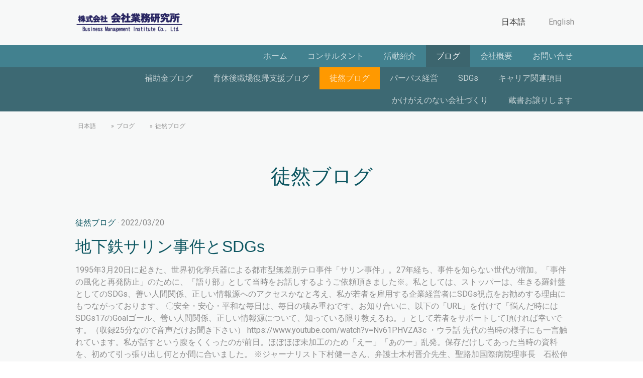

--- FILE ---
content_type: text/html; charset=UTF-8
request_url: https://www.k-gyomu.co.jp/%E6%97%A5%E6%9C%AC%E8%AA%9E/%E3%83%96%E3%83%AD%E3%82%B0/%E5%BE%92%E7%84%B6%E3%83%96%E3%83%AD%E3%82%B0/
body_size: 15413
content:
<!DOCTYPE html>
<html lang="ja-JP"><head>
    <meta charset="utf-8"/>
    <link rel="dns-prefetch preconnect" href="https://u.jimcdn.com/" crossorigin="anonymous"/>
<link rel="dns-prefetch preconnect" href="https://assets.jimstatic.com/" crossorigin="anonymous"/>
<link rel="dns-prefetch preconnect" href="https://image.jimcdn.com" crossorigin="anonymous"/>
<link rel="dns-prefetch preconnect" href="https://fonts.jimstatic.com" crossorigin="anonymous"/>
<meta name="viewport" content="width=device-width, initial-scale=1"/>
<meta http-equiv="X-UA-Compatible" content="IE=edge"/>
<meta name="description" content=""/>
<meta name="robots" content="index, follow, archive"/>
<meta property="st:section" content=""/>
<meta name="generator" content="Jimdo Creator"/>
<meta name="twitter:title" content="徒然ブログ"/>
<meta name="twitter:description" content="-"/>
<meta name="twitter:card" content="summary_large_image"/>
<meta property="og:url" content="https://www.k-gyomu.co.jp/日本語/ブログ/徒然ブログ/"/>
<meta property="og:title" content="徒然ブログ"/>
<meta property="og:description" content=""/>
<meta property="og:type" content="website"/>
<meta property="og:locale" content="ja_JP"/>
<meta property="og:site_name" content="株式会社 会社業務研究所"/>
<meta name="twitter:image" content="https://image.jimcdn.com/cdn-cgi/image//app/cms/storage/image/path/sd7a0feab63e9502a/backgroundarea/i31304cc3adec004a/version/1570880750/image.jpg"/>
<meta property="og:image" content="https://image.jimcdn.com/cdn-cgi/image//app/cms/storage/image/path/sd7a0feab63e9502a/backgroundarea/i31304cc3adec004a/version/1570880750/image.jpg"/>
<meta property="og:image:width" content="2000"/>
<meta property="og:image:height" content="1500"/>
<meta property="og:image:secure_url" content="https://image.jimcdn.com/cdn-cgi/image//app/cms/storage/image/path/sd7a0feab63e9502a/backgroundarea/i31304cc3adec004a/version/1570880750/image.jpg"/><title>徒然ブログ - 株式会社 会社業務研究所</title>
<link rel="shortcut icon" href="https://u.jimcdn.com/cms/o/sd7a0feab63e9502a/img/favicon.png?t=1571155893"/>
    <link rel="alternate" type="application/rss+xml" title="ブログ" href="https://www.k-gyomu.co.jp/rss/blog"/>    
<link rel="canonical" href="https://www.k-gyomu.co.jp/日本語/ブログ/徒然ブログ/"/>

        <script src="https://assets.jimstatic.com/ckies.js.7c38a5f4f8d944ade39b.js"></script>

        <script src="https://assets.jimstatic.com/cookieControl.js.b05bf5f4339fa83b8e79.js"></script>
    <script>window.CookieControlSet.setToOff();</script>

    <style>html,body{margin:0}.hidden{display:none}.n{padding:5px}#cc-website-title a {text-decoration: none}.cc-m-image-align-1{text-align:left}.cc-m-image-align-2{text-align:right}.cc-m-image-align-3{text-align:center}</style>

        <link href="https://u.jimcdn.com/cms/o/sd7a0feab63e9502a/layout/dm_8ff052a4d4c48806aa608bac5d5edac9/css/layout.css?t=1574301190" rel="stylesheet" type="text/css" id="jimdo_layout_css"/>
<script>     /* <![CDATA[ */     /*!  loadCss [c]2014 @scottjehl, Filament Group, Inc.  Licensed MIT */     window.loadCSS = window.loadCss = function(e,n,t){var r,l=window.document,a=l.createElement("link");if(n)r=n;else{var i=(l.body||l.getElementsByTagName("head")[0]).childNodes;r=i[i.length-1]}var o=l.styleSheets;a.rel="stylesheet",a.href=e,a.media="only x",r.parentNode.insertBefore(a,n?r:r.nextSibling);var d=function(e){for(var n=a.href,t=o.length;t--;)if(o[t].href===n)return e.call(a);setTimeout(function(){d(e)})};return a.onloadcssdefined=d,d(function(){a.media=t||"all"}),a};     window.onloadCSS = function(n,o){n.onload=function(){n.onload=null,o&&o.call(n)},"isApplicationInstalled"in navigator&&"onloadcssdefined"in n&&n.onloadcssdefined(o)}     /* ]]> */ </script>     <script>
// <![CDATA[
onloadCSS(loadCss('https://assets.jimstatic.com/web.css.94de3f8b8fc5f64b610bc35fcd864f2a.css') , function() {
    this.id = 'jimdo_web_css';
});
// ]]>
</script>
<link href="https://assets.jimstatic.com/web.css.94de3f8b8fc5f64b610bc35fcd864f2a.css" rel="preload" as="style"/>
<noscript>
<link href="https://assets.jimstatic.com/web.css.94de3f8b8fc5f64b610bc35fcd864f2a.css" rel="stylesheet"/>
</noscript>
    <script>
    //<![CDATA[
        var jimdoData = {"isTestserver":false,"isLcJimdoCom":false,"isJimdoHelpCenter":false,"isProtectedPage":false,"cstok":"","cacheJsKey":"eb4c932991e4eaf741d3c68fe0b16534c237a641","cacheCssKey":"eb4c932991e4eaf741d3c68fe0b16534c237a641","cdnUrl":"https:\/\/assets.jimstatic.com\/","minUrl":"https:\/\/assets.jimstatic.com\/app\/cdn\/min\/file\/","authUrl":"https:\/\/a.jimdo.com\/","webPath":"https:\/\/www.k-gyomu.co.jp\/","appUrl":"https:\/\/a.jimdo.com\/","cmsLanguage":"ja_JP","isFreePackage":false,"mobile":false,"isDevkitTemplateUsed":true,"isTemplateResponsive":true,"websiteId":"sd7a0feab63e9502a","pageId":1668542850,"packageId":2,"shop":{"deliveryTimeTexts":{"1":"\u304a\u5c4a\u3051\u65e5\u6570\uff1a1~3\u65e5","2":"\u304a\u5c4a\u3051\u65e5\u6570\uff1a3~5\u65e5","3":"\u304a\u5c4a\u3051\u65e5\u6570\uff1a5~8\u65e5"},"checkoutButtonText":"\u8cfc\u5165","isReady":false,"currencyFormat":{"pattern":"\u00a4#,##0","convertedPattern":"$#,##0","symbols":{"GROUPING_SEPARATOR":",","DECIMAL_SEPARATOR":".","CURRENCY_SYMBOL":"\uffe5"}},"currencyLocale":"ja_JP"},"tr":{"gmap":{"searchNotFound":"\u5165\u529b\u3055\u308c\u305f\u4f4f\u6240\u306f\u5b58\u5728\u3057\u306a\u3044\u304b\u3001\u898b\u3064\u3051\u308b\u3053\u3068\u304c\u3067\u304d\u307e\u305b\u3093\u3067\u3057\u305f\u3002","routeNotFound":"\u30eb\u30fc\u30c8\u304c\u8a08\u7b97\u3067\u304d\u307e\u305b\u3093\u3067\u3057\u305f\u3002\u76ee\u7684\u5730\u304c\u9060\u3059\u304e\u308b\u304b\u660e\u78ba\u3067\u306f\u306a\u3044\u53ef\u80fd\u6027\u304c\u3042\u308a\u307e\u3059\u3002"},"shop":{"checkoutSubmit":{"next":"\u6b21\u3078","wait":"\u304a\u5f85\u3061\u304f\u3060\u3055\u3044"},"paypalError":"\u30a8\u30e9\u30fc\u304c\u767a\u751f\u3057\u307e\u3057\u305f\u3002\u518d\u5ea6\u304a\u8a66\u3057\u304f\u3060\u3055\u3044\u3002","cartBar":"\u30b7\u30e7\u30c3\u30d4\u30f3\u30b0\u30ab\u30fc\u30c8\u3092\u78ba\u8a8d","maintenance":"\u7533\u3057\u8a33\u3054\u3056\u3044\u307e\u305b\u3093\u3001\u30e1\u30f3\u30c6\u30ca\u30f3\u30b9\u4e2d\u306e\u305f\u3081\u4e00\u6642\u7684\u306b\u30b7\u30e7\u30c3\u30d7\u304c\u5229\u7528\u3067\u304d\u307e\u305b\u3093\u3002\u3054\u8ff7\u60d1\u3092\u304a\u304b\u3051\u3057\u7533\u3057\u8a33\u3054\u3056\u3044\u307e\u305b\u3093\u304c\u3001\u304a\u6642\u9593\u3092\u3042\u3051\u3066\u518d\u5ea6\u304a\u8a66\u3057\u304f\u3060\u3055\u3044\u3002","addToCartOverlay":{"productInsertedText":"\u30ab\u30fc\u30c8\u306b\u5546\u54c1\u304c\u8ffd\u52a0\u3055\u308c\u307e\u3057\u305f","continueShoppingText":"\u8cb7\u3044\u7269\u3092\u7d9a\u3051\u308b","reloadPageText":"\u66f4\u65b0"},"notReadyText":"\u3053\u3061\u3089\u306e\u30b7\u30e7\u30c3\u30d7\u306f\u73fe\u5728\u6e96\u5099\u4e2d\u306e\u305f\u3081\u3054\u5229\u7528\u3044\u305f\u3060\u3051\u307e\u305b\u3093\u3002\u30b7\u30e7\u30c3\u30d7\u30aa\u30fc\u30ca\u30fc\u306f\u4ee5\u4e0b\u3092\u3054\u78ba\u8a8d\u304f\u3060\u3055\u3044\u3002https:\/\/help.jimdo.com\/hc\/ja\/articles\/115005521583","numLeftText":"\u73fe\u5728\u3053\u306e\u5546\u54c1\u306f {:num} \u307e\u3067\u8cfc\u5165\u3067\u304d\u307e\u3059\u3002","oneLeftText":"\u3053\u306e\u5546\u54c1\u306e\u5728\u5eab\u306f\u6b8b\u308a1\u70b9\u3067\u3059"},"common":{"timeout":"\u30a8\u30e9\u30fc\u304c\u767a\u751f\u3044\u305f\u3057\u307e\u3057\u305f\u3002\u5f8c\u307b\u3069\u518d\u5b9f\u884c\u3057\u3066\u304f\u3060\u3055\u3044\u3002"},"form":{"badRequest":"\u30a8\u30e9\u30fc\u304c\u767a\u751f\u3057\u307e\u3057\u305f\u3002\u5f8c\u307b\u3069\u6539\u3081\u3066\u304a\u8a66\u3057\u304f\u3060\u3055\u3044\u3002"}},"jQuery":"jimdoGen002","isJimdoMobileApp":false,"bgConfig":{"id":42521150,"type":"picture","options":{"fixed":true},"images":[{"id":6444996950,"url":"https:\/\/image.jimcdn.com\/cdn-cgi\/image\/\/app\/cms\/storage\/image\/path\/sd7a0feab63e9502a\/backgroundarea\/i31304cc3adec004a\/version\/1570880750\/image.jpg","altText":"","focalPointX":43.578125,"focalPointY":39.2578125}]},"bgFullscreen":null,"responsiveBreakpointLandscape":767,"responsiveBreakpointPortrait":480,"copyableHeadlineLinks":false,"tocGeneration":false,"googlemapsConsoleKey":false,"loggingForAnalytics":false,"loggingForPredefinedPages":false,"isFacebookPixelIdEnabled":false,"userAccountId":"36527205-4d4c-4453-bee7-d01a8425b45e","dmp":{"typesquareFontApiKey":"4L6CCYWjET8%3D","typesquareFontApiScriptUrl":"\/\/code.typesquare.com\/static\/4L6CCYWjET8%253D\/ts105.js","typesquareFontsAvailable":true}};
    // ]]>
</script>

     <script> (function(window) { 'use strict'; var regBuff = window.__regModuleBuffer = []; var regModuleBuffer = function() { var args = [].slice.call(arguments); regBuff.push(args); }; if (!window.regModule) { window.regModule = regModuleBuffer; } })(window); </script>
    <script src="https://assets.jimstatic.com/web.js.58bdb3da3da85b5697c0.js" async="true"></script>
    <script src="https://assets.jimstatic.com/at.js.62588d64be2115a866ce.js"></script>
    
</head>

<body class="body cc-page j-m-gallery-styles j-m-video-styles j-m-hr-styles j-m-header-styles j-m-text-styles j-m-emotionheader-styles j-m-htmlCode-styles j-m-rss-styles j-m-form-styles-disabled j-m-table-styles j-m-textWithImage-styles j-m-downloadDocument-styles j-m-imageSubtitle-styles j-m-flickr-styles j-m-googlemaps-styles j-m-blogSelection-styles-disabled j-m-comment-styles-disabled j-m-jimdo-styles j-m-profile-styles j-m-guestbook-styles j-m-promotion-styles j-m-twitter-styles j-m-hgrid-styles j-m-shoppingcart-styles j-m-catalog-styles j-m-product-styles-disabled j-m-facebook-styles j-m-sharebuttons-styles j-m-formnew-styles-disabled j-m-callToAction-styles j-m-turbo-styles j-m-spacing-styles j-m-googleplus-styles j-m-dummy-styles j-m-search-styles j-m-booking-styles j-m-socialprofiles-styles j-footer-styles cc-pagemode-default cc-content-parent" id="page-1668542850">

<div id="cc-inner" class="cc-content-parent">
  <input type="checkbox" id="jtpl-navigation__checkbox" class="jtpl-navigation__checkbox"/><!-- _main.sass --><div class="jtpl-main cc-content-parent">

    <!-- _background-area.sass -->
    <div class="jtpl-background-area" background-area="fullscreen"></div>
    <!-- END _background-area.sass -->

    <!-- _cart.sass -->
    <div class="jtpl-cart">
      
    </div>
    <!-- END _cart.sass -->

    <!-- _header.sass -->
    <header class="jtpl-header navigation-colors"><div class="jtpl-topbar-section navigation-vertical-alignment">
        <div class="jtpl-logo">
          <div id="cc-website-logo" class="cc-single-module-element"><div id="cc-m-9939956050" class="j-module n j-imageSubtitle"><div class="cc-m-image-container"><figure class="cc-imagewrapper cc-m-image-align-1">
<a href="https://www.k-gyomu.co.jp/" target="_self"><img srcset="https://image.jimcdn.com/cdn-cgi/image/width=230%2Cheight=10000%2Cfit=contain%2Cformat=png%2C/app/cms/storage/image/path/sd7a0feab63e9502a/image/i9c0b165186fe31b0/version/1570722510/image.png 230w, https://image.jimcdn.com/cdn-cgi/image//app/cms/storage/image/path/sd7a0feab63e9502a/image/i9c0b165186fe31b0/version/1570722510/image.png 269w" sizes="(min-width: 230px) 230px, 100vw" id="cc-m-imagesubtitle-image-9939956050" src="https://image.jimcdn.com/cdn-cgi/image/width=230%2Cheight=10000%2Cfit=contain%2Cformat=png%2C/app/cms/storage/image/path/sd7a0feab63e9502a/image/i9c0b165186fe31b0/version/1570722510/image.png" alt="株式会社 会社業務研究所" class="" data-src-width="269" data-src-height="57" data-src="https://image.jimcdn.com/cdn-cgi/image/width=230%2Cheight=10000%2Cfit=contain%2Cformat=png%2C/app/cms/storage/image/path/sd7a0feab63e9502a/image/i9c0b165186fe31b0/version/1570722510/image.png" data-image-id="6444997050"/></a>    

</figure>
</div>
<div class="cc-clear"></div>
<script id="cc-m-reg-9939956050">// <![CDATA[

    window.regModule("module_imageSubtitle", {"data":{"imageExists":true,"hyperlink":"","hyperlink_target":"","hyperlinkAsString":"","pinterest":"0","id":9939956050,"widthEqualsContent":"0","resizeWidth":"230","resizeHeight":49},"id":9939956050});
// ]]>
</script></div></div>
        </div>

        <!-- _navigation.sass -->
        <div class="jtpl-navigation">
          <nav><div data-container="navigation"><div class="j-nav-variant-nested"><ul class="cc-nav-level-0 j-nav-level-0"><li id="cc-nav-view-1668414350" class="jmd-nav__list-item-0 j-nav-has-children cc-nav-parent j-nav-parent jmd-nav__item--parent"><a href="/" data-link-title="日本語">日本語</a><span data-navi-toggle="cc-nav-view-1668414350" class="jmd-nav__toggle-button"></span></li><li id="cc-nav-view-1671328950" class="jmd-nav__list-item-0 j-nav-has-children"><a href="/english/" data-link-title="English">English</a><span data-navi-toggle="cc-nav-view-1671328950" class="jmd-nav__toggle-button"></span></li></ul></div></div>
          </nav>
</div>
        <!-- END _navigation.sass -->

        <!-- _mobile-navigation.sass -->
        <label for="jtpl-navigation__checkbox" class="jtpl-navigation__label navigation-colors__menu-icon">
          <span class="jtpl-navigation__borders navigation-colors__menu-icon"></span>
        </label>
        <div class="jtpl-mobile-navigation navigation-colors">
          <div data-container="navigation"><div class="j-nav-variant-nested"><ul class="cc-nav-level-0 j-nav-level-0"><li id="cc-nav-view-1668414350" class="jmd-nav__list-item-0 j-nav-has-children cc-nav-parent j-nav-parent jmd-nav__item--parent"><a href="/" data-link-title="日本語">日本語</a><span data-navi-toggle="cc-nav-view-1668414350" class="jmd-nav__toggle-button"></span><ul class="cc-nav-level-1 j-nav-level-1"><li id="cc-nav-view-1668535450" class="jmd-nav__list-item-1 j-nav-has-children"><a href="/" data-link-title="ホーム" rel="nofollow">ホーム</a><span data-navi-toggle="cc-nav-view-1668535450" class="jmd-nav__toggle-button"></span><ul class="cc-nav-level-2 j-nav-level-2"><li id="cc-nav-view-1693478450" class="jmd-nav__list-item-2"><a href="/日本語/ホーム/かけがえのない会社づくり/" data-link-title="かけがえのない会社づくり">かけがえのない会社づくり</a></li><li id="cc-nav-view-1668664450" class="jmd-nav__list-item-2"><a href="/日本語/ホーム/新事業計画実現支援-補助金-融資/" data-link-title="新事業計画実現支援（補助金）・融資）">新事業計画実現支援（補助金）・融資）</a></li><li id="cc-nav-view-1668666350" class="jmd-nav__list-item-2"><a href="/日本語/ホーム/ひと作り支援/" data-link-title="ひと作り支援">ひと作り支援</a></li></ul></li><li id="cc-nav-view-1668462750" class="jmd-nav__list-item-1"><a href="/日本語/コンサルタント/" data-link-title="コンサルタント">コンサルタント</a></li><li id="cc-nav-view-1668462850" class="jmd-nav__list-item-1"><a href="/日本語/活動紹介/" data-link-title="活動紹介">活動紹介</a></li><li id="cc-nav-view-1668465950" class="jmd-nav__list-item-1 j-nav-has-children cc-nav-parent j-nav-parent jmd-nav__item--parent"><a href="/日本語/ブログ/" data-link-title="ブログ">ブログ</a><span data-navi-toggle="cc-nav-view-1668465950" class="jmd-nav__toggle-button"></span><ul class="cc-nav-level-2 j-nav-level-2"><li id="cc-nav-view-1668542650" class="jmd-nav__list-item-2"><a href="/日本語/ブログ/補助金ブログ/" data-link-title="補助金ブログ">補助金ブログ</a></li><li id="cc-nav-view-1668542750" class="jmd-nav__list-item-2"><a href="/日本語/ブログ/育休後職場復帰支援ブログ/" data-link-title="育休後職場復帰支援ブログ">育休後職場復帰支援ブログ</a></li><li id="cc-nav-view-1668542850" class="jmd-nav__list-item-2 cc-nav-current j-nav-current jmd-nav__item--current"><a href="/日本語/ブログ/徒然ブログ/" data-link-title="徒然ブログ" class="cc-nav-current j-nav-current jmd-nav__link--current">徒然ブログ</a></li><li id="cc-nav-view-1687556150" class="jmd-nav__list-item-2"><a href="/日本語/ブログ/パーパス経営/" data-link-title="パーパス経営">パーパス経営</a></li><li id="cc-nav-view-1693463650" class="jmd-nav__list-item-2"><a href="/日本語/ブログ/sdgs/" data-link-title="SDGs">SDGs</a></li><li id="cc-nav-view-1693464350" class="jmd-nav__list-item-2"><a href="/日本語/ブログ/キャリア関連項目/" data-link-title="キャリア関連項目">キャリア関連項目</a></li><li id="cc-nav-view-1693501350" class="jmd-nav__list-item-2"><a href="/日本語/ブログ/かけがえのない会社づくり/" data-link-title="かけがえのない会社づくり">かけがえのない会社づくり</a></li><li id="cc-nav-view-1694503850" class="jmd-nav__list-item-2"><a href="/日本語/ブログ/蔵書お譲りします/" data-link-title="蔵書お譲りします">蔵書お譲りします</a></li></ul></li><li id="cc-nav-view-1668462950" class="jmd-nav__list-item-1"><a href="/日本語/会社概要/" data-link-title="会社概要">会社概要</a></li><li id="cc-nav-view-1668463050" class="jmd-nav__list-item-1"><a href="/日本語/お問い合せ/" data-link-title="お問い合せ">お問い合せ</a></li></ul></li><li id="cc-nav-view-1671328950" class="jmd-nav__list-item-0 j-nav-has-children"><a href="/english/" data-link-title="English">English</a><span data-navi-toggle="cc-nav-view-1671328950" class="jmd-nav__toggle-button"></span><ul class="cc-nav-level-1 j-nav-level-1"><li id="cc-nav-view-1671329350" class="jmd-nav__list-item-1 j-nav-has-children"><a href="/english" data-link-title="Home" rel="nofollow">Home</a><span data-navi-toggle="cc-nav-view-1671329350" class="jmd-nav__toggle-button"></span><ul class="cc-nav-level-2 j-nav-level-2"><li id="cc-nav-view-1671329050" class="jmd-nav__list-item-2"><a href="/english/home/financing-support-subsidies-and-financing/" data-link-title="Financing support (Subsidies and Financing)">Financing support (Subsidies and Financing)</a></li><li id="cc-nav-view-1671329150" class="jmd-nav__list-item-2"><a href="/english/home/support-for-return-to-work-after-childcare-leave/" data-link-title="Support for return to work after childcare leave">Support for return to work after childcare leave</a></li></ul></li><li id="cc-nav-view-1671329250" class="jmd-nav__list-item-1"><a href="/english/staff/" data-link-title="Staff">Staff</a></li><li id="cc-nav-view-1671329450" class="jmd-nav__list-item-1"><a href="/english/works/" data-link-title="Works">Works</a></li><li id="cc-nav-view-1671329550" class="jmd-nav__list-item-1"><a href="/english/company/" data-link-title="Company">Company</a></li></ul></li></ul></div></div>
        </div>
        <!-- END _mobile-navigation.sass -->

      </div>

    </header><!-- END _header.sass --><!-- _subnavigation.sass --><nav class="jtpl-subnavigation subnavigation-colors"><div class="jtpl-subnavigation__inner-nav2 navigation-alignment">
        <div data-container="navigation"><div class="j-nav-variant-nested"><ul class="cc-nav-level-1 j-nav-level-1"><li id="cc-nav-view-1668535450" class="jmd-nav__list-item-1 j-nav-has-children"><a href="/" data-link-title="ホーム" rel="nofollow">ホーム</a><span data-navi-toggle="cc-nav-view-1668535450" class="jmd-nav__toggle-button"></span></li><li id="cc-nav-view-1668462750" class="jmd-nav__list-item-1"><a href="/日本語/コンサルタント/" data-link-title="コンサルタント">コンサルタント</a></li><li id="cc-nav-view-1668462850" class="jmd-nav__list-item-1"><a href="/日本語/活動紹介/" data-link-title="活動紹介">活動紹介</a></li><li id="cc-nav-view-1668465950" class="jmd-nav__list-item-1 j-nav-has-children cc-nav-parent j-nav-parent jmd-nav__item--parent"><a href="/日本語/ブログ/" data-link-title="ブログ">ブログ</a><span data-navi-toggle="cc-nav-view-1668465950" class="jmd-nav__toggle-button"></span></li><li id="cc-nav-view-1668462950" class="jmd-nav__list-item-1"><a href="/日本語/会社概要/" data-link-title="会社概要">会社概要</a></li><li id="cc-nav-view-1668463050" class="jmd-nav__list-item-1"><a href="/日本語/お問い合せ/" data-link-title="お問い合せ">お問い合せ</a></li></ul></div></div>
      </div>
      <div class="jtpl-subnavigation__inner-nav3 navigation-alignment">
        <div data-container="navigation"><div class="j-nav-variant-nested"><ul class="cc-nav-level-2 j-nav-level-2"><li id="cc-nav-view-1668542650" class="jmd-nav__list-item-2"><a href="/日本語/ブログ/補助金ブログ/" data-link-title="補助金ブログ">補助金ブログ</a></li><li id="cc-nav-view-1668542750" class="jmd-nav__list-item-2"><a href="/日本語/ブログ/育休後職場復帰支援ブログ/" data-link-title="育休後職場復帰支援ブログ">育休後職場復帰支援ブログ</a></li><li id="cc-nav-view-1668542850" class="jmd-nav__list-item-2 cc-nav-current j-nav-current jmd-nav__item--current"><a href="/日本語/ブログ/徒然ブログ/" data-link-title="徒然ブログ" class="cc-nav-current j-nav-current jmd-nav__link--current">徒然ブログ</a></li><li id="cc-nav-view-1687556150" class="jmd-nav__list-item-2"><a href="/日本語/ブログ/パーパス経営/" data-link-title="パーパス経営">パーパス経営</a></li><li id="cc-nav-view-1693463650" class="jmd-nav__list-item-2"><a href="/日本語/ブログ/sdgs/" data-link-title="SDGs">SDGs</a></li><li id="cc-nav-view-1693464350" class="jmd-nav__list-item-2"><a href="/日本語/ブログ/キャリア関連項目/" data-link-title="キャリア関連項目">キャリア関連項目</a></li><li id="cc-nav-view-1693501350" class="jmd-nav__list-item-2"><a href="/日本語/ブログ/かけがえのない会社づくり/" data-link-title="かけがえのない会社づくり">かけがえのない会社づくり</a></li><li id="cc-nav-view-1694503850" class="jmd-nav__list-item-2"><a href="/日本語/ブログ/蔵書お譲りします/" data-link-title="蔵書お譲りします">蔵書お譲りします</a></li></ul></div></div>
      </div>
    </nav><!-- END _subnavigation.sass --><!-- _title.sass --><div class="jtpl-title" data-features="boxed" background-area="stripe" background-area-default="">
      <div id="cc-website-title" class="cc-single-module-element"><div id="cc-m-9939340950" class="j-module n j-header"><a href="https://www.k-gyomu.co.jp/"><span class="cc-within-single-module-element j-website-title-content" id="cc-m-header-9939340950">株式会社　会社業務研究所は、創業1948年、中小企業の永続経営をご支援する、経産省認定の経営革新等支援機関です。<br/>「かけがえのない会社づくり」をSDGｓを軸に、<br/>新事業計画・補助金等申請支援と、働くひとの成長支援により、安心、安全、平和な世界を広げ未来に残します。</span></a></div></div>
    </div>
    <!-- END _title.sass -->

    <!-- _section.sass -->
    <div class="jtpl-section cc-content-parent">

      <div class="jtpl-content content-options cc-content-parent">
        <div class="jtpl-content__inner content-padding cc-content-parent">
          <div class="jtpl-breadcrumb breadcrumb-options">
            <div data-container="navigation"><div class="j-nav-variant-breadcrumb"><ol itemscope="true" itemtype="http://schema.org/BreadcrumbList"><li itemscope="true" itemprop="itemListElement" itemtype="http://schema.org/ListItem"><a href="/" data-link-title="日本語" itemprop="item"><span itemprop="name">日本語</span></a><meta itemprop="position" content="1"/></li><li itemscope="true" itemprop="itemListElement" itemtype="http://schema.org/ListItem"><a href="/日本語/ブログ/" data-link-title="ブログ" itemprop="item"><span itemprop="name">ブログ</span></a><meta itemprop="position" content="2"/></li><li itemscope="true" itemprop="itemListElement" itemtype="http://schema.org/ListItem" class="cc-nav-current j-nav-current"><a href="/日本語/ブログ/徒然ブログ/" data-link-title="徒然ブログ" itemprop="item" class="cc-nav-current j-nav-current"><span itemprop="name">徒然ブログ</span></a><meta itemprop="position" content="3"/></li></ol></div></div>
          </div>
          <div id="content_area" data-container="content"><div class="j-blog n clearover j-blogarticle"><div id="cc-matrix-"><div id="cc-m-1" class="j-module n j-text "><h1>徒然ブログ</h1></div><div id="cc-m-1" class="j-module n j-spacing ">
    <div class="cc-m-spacer" style="height: 40px;">
    
</div>

</div></div><div id="cc-matrix-"><div id="cc-m-1" class="j-module n j-text "><a class="j-blog-page--tag" href="https://www.k-gyomu.co.jp/日本語/ブログ/徒然ブログ/">徒然ブログ</a> · 2022/03/20</div><div id="cc-m-1" class="j-module n j-text "><div class="j-blog"><div class="j-blog-meta" style="padding-left: 0; padding-right: 0"><a href="https://www.k-gyomu.co.jp/2022/03/20/%E5%9C%B0%E4%B8%8B%E9%89%84%E3%82%B5%E3%83%AA%E3%83%B3%E4%BA%8B%E4%BB%B6%E3%81%A8sdgs/" title="地下鉄サリン事件とSDGs"><h2 class="j-blog-headline j-blog-post--headline">地下鉄サリン事件とSDGs</h2></a></div></div></div><div id="cc-m-1" class="j-module n j-text ">1995年3月20日に起きた、世界初化学兵器による都市型無差別テロ事件「サリン事件」。27年経ち、事件を知らない世代が増加。「事件の風化と再発防止」のために、「語り部」として当時をお話しするようご依頼頂きました※。私としては、ストッパーは、生きる羅針盤としてのSDGs、善い人間関係、正しい情報源へのアクセスかなと考え、私が若者を雇用する企業経営者にSDGs視点をお勧めする理由にもつながっております。 〇安全・安心・平和な毎日は、毎日の積み重ねです。お知り合いに、以下の「URL」を付けて「悩んだ時にはSDGs17のGoalゴール、善い人間関係、正しい情報源について、知っている限り教えるね。」として若者をサポートして頂ければ幸いです。（収録25分なので音声だけお聞き下さい） https://www.youtube.com/watch?v=Nv61PHVZA3c ・ウラ話 先代の当時の様子にも一言触れています。私が話すという腹をくくったのが前日。ほぼほぼ未加工のため「えー」「あのー」乱発。保存だけしてあった当時の資料を、初めて引っ張り出し何とか間に合いました。 ※ジャーナリスト下村健一さん、弁護士木村晋介先生、聖路加国際病院理事長　石松伸一先生、看護師　山城洋子さん（順不同）を初めとするNPO法人リカバリー・サポート・センター</div><div id="cc-m-1" class="j-module n j-text "><p style="text-align: left;"><a href="https://www.k-gyomu.co.jp/2022/03/20/%E5%9C%B0%E4%B8%8B%E9%89%84%E3%82%B5%E3%83%AA%E3%83%B3%E4%BA%8B%E4%BB%B6%E3%81%A8sdgs/" title="地下鉄サリン事件とSDGs">続きを読む</a></p></div><div id="cc-m-1" class="j-module n j-spacing ">
    <div class="cc-m-spacer" style="height: 40px;">
    
</div>

</div></div><div id="cc-matrix-"><div id="cc-m-1" class="j-module n j-text "><a class="j-blog-page--tag" href="https://www.k-gyomu.co.jp/日本語/ブログ/徒然ブログ/">徒然ブログ</a> · 2021/12/18</div><div id="cc-m-1" class="j-module n j-text "><div class="j-blog"><div class="j-blog-meta" style="padding-left: 0; padding-right: 0"><a href="https://www.k-gyomu.co.jp/2021/12/18/%E3%82%B3%E3%83%AD%E3%83%8A%E7%A6%8D%E3%81%AE%E5%93%81%E6%A0%BC%E7%B5%8C%E5%96%B6%E8%80%85%E3%81%A8-%E3%82%A6%E3%82%A4%E3%82%BA%E3%82%B3%E3%83%AD%E3%83%8A%E6%99%82%E4%BB%A3%E3%81%AEsdgs/" title="コロナ禍の品格経営者と、ウイズコロナ時代のSDGs"><h2 class="j-blog-headline j-blog-post--headline">コロナ禍の品格経営者と、ウイズコロナ時代のSDGs</h2></a></div></div></div><div id="cc-m-1" class="j-module n j-spacing ">
    <div class="cc-m-spacer" style="height: 10px;">
    
</div>

</div><div id="cc-m-1" class="j-module n j-imageSubtitle "><figure class="cc-imagewrapper cc-m-image-align-1 cc-m-width-maxed">
<a href="https://www.k-gyomu.co.jp/2021/12/18/コロナ禍の品格経営者と-ウイズコロナ時代のsdgs/"><img srcset="https://image.jimcdn.com/cdn-cgi/image/width=320%2Cheight=10000%2Cfit=contain%2Cformat=png%2C/app/cms/storage/image/path/sd7a0feab63e9502a/image/ie0ff8db2e4a976a8/version/1639839900/image.png 320w, https://image.jimcdn.com/cdn-cgi/image/width=640%2Cheight=10000%2Cfit=contain%2Cformat=png%2C/app/cms/storage/image/path/sd7a0feab63e9502a/image/ie0ff8db2e4a976a8/version/1639839900/image.png 640w, https://image.jimcdn.com/cdn-cgi/image//app/cms/storage/image/path/sd7a0feab63e9502a/image/ie0ff8db2e4a976a8/version/1639839900/image.png 693w" sizes="(min-width: 693px) 693px, 100vw" id="cc-m-imagesubtitle-image-1" src="https://image.jimcdn.com/cdn-cgi/image//app/cms/storage/image/path/sd7a0feab63e9502a/image/ie0ff8db2e4a976a8/version/1639839900/image.png" alt="" class="" data-src-width="693" data-src-height="463" data-src="https://image.jimcdn.com/cdn-cgi/image//app/cms/storage/image/path/sd7a0feab63e9502a/image/ie0ff8db2e4a976a8/version/1639839900/image.png" data-image-id="6584605250"/></a>    

</figure>

<div class="cc-clear"></div>
<script id="cc-m-reg-1">// <![CDATA[

    window.regModule("module_imageSubtitle", {"data":{"imageExists":true,"hyperlink":"https:\/\/www.k-gyomu.co.jp\/2021\/12\/18\/%E3%82%B3%E3%83%AD%E3%83%8A%E7%A6%8D%E3%81%AE%E5%93%81%E6%A0%BC%E7%B5%8C%E5%96%B6%E8%80%85%E3%81%A8-%E3%82%A6%E3%82%A4%E3%82%BA%E3%82%B3%E3%83%AD%E3%83%8A%E6%99%82%E4%BB%A3%E3%81%AEsdgs\/","hyperlink_target":"","hyperlinkAsString":"https:\/\/www.k-gyomu.co.jp\/2021\/12\/18\/%E3%82%B3%E3%83%AD%E3%83%8A%E7%A6%8D%E3%81%AE%E5%93%81%E6%A0%BC%E7%B5%8C%E5%96%B6%E8%80%85%E3%81%A8-%E3%82%A6%E3%82%A4%E3%82%BA%E3%82%B3%E3%83%AD%E3%83%8A%E6%99%82%E4%BB%A3%E3%81%AEsdgs\/","pinterest":"0","id":1,"widthEqualsContent":"1","resizeWidth":693,"resizeHeight":463},"id":1});
// ]]>
</script></div><div id="cc-m-1" class="j-module n j-spacing ">
    <div class="cc-m-spacer" style="height: 10px;">
    
</div>

</div><div id="cc-m-1" class="j-module n j-text "></div><div id="cc-m-1" class="j-module n j-text "><p style="text-align: left;"><a href="https://www.k-gyomu.co.jp/2021/12/18/%E3%82%B3%E3%83%AD%E3%83%8A%E7%A6%8D%E3%81%AE%E5%93%81%E6%A0%BC%E7%B5%8C%E5%96%B6%E8%80%85%E3%81%A8-%E3%82%A6%E3%82%A4%E3%82%BA%E3%82%B3%E3%83%AD%E3%83%8A%E6%99%82%E4%BB%A3%E3%81%AEsdgs/" title="コロナ禍の品格経営者と、ウイズコロナ時代のSDGs">続きを読む</a></p></div><div id="cc-m-1" class="j-module n j-spacing ">
    <div class="cc-m-spacer" style="height: 40px;">
    
</div>

</div></div><div id="cc-matrix-"><div id="cc-m-1" class="j-module n j-text "><a class="j-blog-page--tag" href="https://www.k-gyomu.co.jp/日本語/ブログ/徒然ブログ/">徒然ブログ</a> · 2021/10/23</div><div id="cc-m-1" class="j-module n j-text "><div class="j-blog"><div class="j-blog-meta" style="padding-left: 0; padding-right: 0"><a href="https://www.k-gyomu.co.jp/2021/10/23/%E3%81%A1%E3%82%87%E3%81%A3%E3%81%A8%E6%96%B0%E9%AE%AE%E3%81%AA%E3%82%B3%E3%83%AD%E3%83%8A%E5%BE%8C%E3%81%AE%E7%B5%8C%E6%B8%88%E7%94%A3%E6%A5%AD%E6%94%BF%E7%AD%96/" title="ちょっと新鮮なコロナ後の経済産業政策"><h2 class="j-blog-headline j-blog-post--headline">ちょっと新鮮なコロナ後の経済産業政策</h2></a></div></div></div><div id="cc-m-1" class="j-module n j-text ">コロナ禍を乗り切るため企業が必死です。では、政府は今後どのような方向性＝「新機軸」を検討しているのでしょう。経産省が提出した新鮮な視点を一部ご紹介します。

・目的　　　：多様化する中長期の社会・経済課題の解決－ミッション志向（！）
・理論的根拠：政府も不確実性への対応（政府による市場の創造） 「政府の不作為」を懸
念（！）（政府もリスクを負う「起業家国家」）
・技術開発　：野心的・劇的イノベーションの創出―ムーンショット（！。難しいが実現すれば大きな効果をもたらすような、壮大な計画や試みを指す。「英辞郎on the Web」））
・政策の評価軸：失敗を恐れずスピーディーに挑戦、失敗から学習―フエイル・ファスト（！））
・財政出動　　：大規模・長期・計画的

今までクライアントの経営革新計画、経営力向上計画で初のビジネスモデル申請で、前例がないことを理由に、門前払いになりそうだったり、省庁がまたがるのでそれぞれで承認を得ないといけないなど、本当に苦労したので、このチャレンジ精神が、</div><div id="cc-m-1" class="j-module n j-text "><p style="text-align: left;"><a href="https://www.k-gyomu.co.jp/2021/10/23/%E3%81%A1%E3%82%87%E3%81%A3%E3%81%A8%E6%96%B0%E9%AE%AE%E3%81%AA%E3%82%B3%E3%83%AD%E3%83%8A%E5%BE%8C%E3%81%AE%E7%B5%8C%E6%B8%88%E7%94%A3%E6%A5%AD%E6%94%BF%E7%AD%96/" title="ちょっと新鮮なコロナ後の経済産業政策">続きを読む</a></p></div><div id="cc-m-1" class="j-module n j-spacing ">
    <div class="cc-m-spacer" style="height: 40px;">
    
</div>

</div></div><div id="cc-matrix-"><div id="cc-m-1" class="j-module n j-text "><a class="j-blog-page--tag" href="https://www.k-gyomu.co.jp/日本語/ブログ/徒然ブログ/">徒然ブログ</a> · 2019/12/09</div><div id="cc-m-1" class="j-module n j-text "><div class="j-blog"><div class="j-blog-meta" style="padding-left: 0; padding-right: 0"><a href="https://www.k-gyomu.co.jp/2019/12/09/sdg%EF%BD%93%E3%81%AE%E6%9C%AC%E8%B3%AA-%EF%BC%91/" title="SDGｓの本質"><h2 class="j-blog-headline j-blog-post--headline">SDGｓの本質</h2></a></div></div></div><div id="cc-m-1" class="j-module n j-spacing ">
    <div class="cc-m-spacer" style="height: 10px;">
    
</div>

</div><div id="cc-m-1" class="j-module n j-imageSubtitle "><figure class="cc-imagewrapper cc-m-image-align-1 cc-m-width-maxed">
<a href="https://www.k-gyomu.co.jp/2019/12/09/sdgｓの本質-１/"><img srcset="https://image.jimcdn.com/cdn-cgi/image/width=299%2Cheight=1024%2Cfit=contain%2Cformat=jpg%2C/app/cms/storage/image/path/sd7a0feab63e9502a/image/i6c79a518e768234d/version/1575868480/image.jpg 299w, https://image.jimcdn.com/cdn-cgi/image/width=320%2Cheight=1024%2Cfit=contain%2Cformat=jpg%2C/app/cms/storage/image/path/sd7a0feab63e9502a/image/i6c79a518e768234d/version/1575868480/image.jpg 320w, https://image.jimcdn.com/cdn-cgi/image/width=598%2Cheight=1024%2Cfit=contain%2Cformat=jpg%2C/app/cms/storage/image/path/sd7a0feab63e9502a/image/i6c79a518e768234d/version/1575868480/image.jpg 598w" sizes="(min-width: 299px) 299px, 100vw" id="cc-m-imagesubtitle-image-1" src="https://image.jimcdn.com/cdn-cgi/image/width=299%2Cheight=1024%2Cfit=contain%2Cformat=jpg%2C/app/cms/storage/image/path/sd7a0feab63e9502a/image/i6c79a518e768234d/version/1575868480/image.jpg" alt="" class="" data-src-width="960" data-src-height="720" data-src="https://image.jimcdn.com/cdn-cgi/image/width=299%2Cheight=1024%2Cfit=contain%2Cformat=jpg%2C/app/cms/storage/image/path/sd7a0feab63e9502a/image/i6c79a518e768234d/version/1575868480/image.jpg" data-image-id="6465409950"/></a>    

</figure>

<div class="cc-clear"></div>
<script id="cc-m-reg-1">// <![CDATA[

    window.regModule("module_imageSubtitle", {"data":{"imageExists":true,"hyperlink":"https:\/\/www.k-gyomu.co.jp\/2019\/12\/09\/sdg%EF%BD%93%E3%81%AE%E6%9C%AC%E8%B3%AA-%EF%BC%91\/","hyperlink_target":"","hyperlinkAsString":"https:\/\/www.k-gyomu.co.jp\/2019\/12\/09\/sdg%EF%BD%93%E3%81%AE%E6%9C%AC%E8%B3%AA-%EF%BC%91\/","pinterest":"0","id":1,"widthEqualsContent":"1","resizeWidth":"299","resizeHeight":225},"id":1});
// ]]>
</script></div><div id="cc-m-1" class="j-module n j-spacing ">
    <div class="cc-m-spacer" style="height: 10px;">
    
</div>

</div><div id="cc-m-1" class="j-module n j-text ">資金調達をご支援している軽貨物運送業のＺ社は、上場を目指して急成長していますが、１か月の充実した研修のもと、自分の都合の良い時間に、都合の良い場所で働ける個人と特定業務について代理店契約を結ぶことで、シングルマザーや育児中の女性や障碍者、定年退所者でも、成果に応じて報酬が得られる体制を整えました。これによりSDGｓ「５．ジェンダー平等を実現しよう」に貢献しさらに、➡「１０．人や国の不平等をなくそう」➡「１．貧困をなくそう」➡「８．働き甲斐も経済成長も」とドミノ倒しのごとく連鎖的にSDGｓ達成に貢献することになります。 １１月３０日開催された、ＢＰＷ　INTERNATIONAL*東アジア地域会議で田勢和夫氏の基調講演でSDGｓの本質を伺いました。SDGｓのカラフルな1７の目標であるアイコンを、ポチッ、ポチッ、とドットとして各企業の事業活動を紐づける・・・それがSDGｓのGoalなのか、かねがね疑問でしたが、その回答を得た気がします。 SDGｓは、いわば、近江商人の三方良しの(1) 売り手よし、(2) 買い手よし、(3) 世間よしに、現代グローバル化の中で、さらに次の３視点を加えたもの。サプライチェーン上の関係者である（４）モノやサービスの作り手よし。そして、自然環境保護のために（５）地球よし、そして子供たち・次世代の未来軸も加えた（６）未来よしの六方よし、と考えるとわかりやすい。 そして、SDGｓの実現には、「男女を問わず一人ひとりが自分らしくいられる組織」であることが前提となります。働き方改革において労働時間削減を目標とすることが多いですが、その必要性の背景が具体的に見えていない限り、組織のマネジメントは難しく、ヒトは他社へ流れて行ってしまうでしょう。男性が家庭で女性と共通の責任を果たすプライベートな仕事＝「私事（しごと）」や育児から幸福な時間を過ごしたいという要望を汲み取った施策をとる企業はまだ少ないようです。労働時間短縮に主眼をおいて、自分らしさをすっ飛ばしてしまうと、単なるヒトのマシン化の推進にすぎなくなります。 自分らしさは「Well-being（幸福）」－善く生きることの追求。弊所の支援理念に通じるところです。それには、複数選択肢から自分で選べる自由「Freedom」があることが前提だと。そのような組織は労働生産性も高まる可能性があるでしょう。 *INTERNATIONAL FEDERATION OF BUSINESS AND PROFESSIONAL WOMAN https://www.bpw-international.org/</div><div id="cc-m-1" class="j-module n j-text "><p style="text-align: left;"><a href="https://www.k-gyomu.co.jp/2019/12/09/sdg%EF%BD%93%E3%81%AE%E6%9C%AC%E8%B3%AA-%EF%BC%91/" title="SDGｓの本質">続きを読む</a></p></div><div id="cc-m-1" class="j-module n j-spacing ">
    <div class="cc-m-spacer" style="height: 40px;">
    
</div>

</div></div><div id="cc-matrix-"><div id="cc-m-1" class="j-module n j-text "><a class="j-blog-page--tag" href="https://www.k-gyomu.co.jp/日本語/ブログ/徒然ブログ/">徒然ブログ</a> · 2019/11/28</div><div id="cc-m-1" class="j-module n j-text "><div class="j-blog"><div class="j-blog-meta" style="padding-left: 0; padding-right: 0"><a href="https://www.k-gyomu.co.jp/2019/11/28/%EF%BC%92%EF%BC%90%EF%BC%91%EF%BC%99%E5%B9%B4%E3%82%92%E6%8C%AF%E3%82%8A%E8%BF%94%E3%81%A3%E3%81%A6/" title="２０１９年を振り返って"><h2 class="j-blog-headline j-blog-post--headline">２０１９年を振り返って</h2></a></div></div></div><div id="cc-m-1" class="j-module n j-spacing ">
    <div class="cc-m-spacer" style="height: 10px;">
    
</div>

</div><div id="cc-m-1" class="j-module n j-imageSubtitle "><figure class="cc-imagewrapper cc-m-image-align-1 cc-m-width-maxed">
<a href="https://www.k-gyomu.co.jp/2019/11/28/２０１９年を振り返って/"><img srcset="https://image.jimcdn.com/cdn-cgi/image/width=320%2Cheight=1024%2Cfit=contain%2Cformat=jpg%2C/app/cms/storage/image/path/sd7a0feab63e9502a/image/i4bff412e1d8a94ba/version/1575051532/image.jpg 320w, https://image.jimcdn.com/cdn-cgi/image/width=465%2Cheight=1024%2Cfit=contain%2Cformat=jpg%2C/app/cms/storage/image/path/sd7a0feab63e9502a/image/i4bff412e1d8a94ba/version/1575051532/image.jpg 465w, https://image.jimcdn.com/cdn-cgi/image//app/cms/storage/image/path/sd7a0feab63e9502a/image/i4bff412e1d8a94ba/version/1575051532/image.jpg 466w" sizes="(min-width: 465px) 465px, 100vw" id="cc-m-imagesubtitle-image-1" src="https://image.jimcdn.com/cdn-cgi/image/width=465%2Cheight=1024%2Cfit=contain%2Cformat=jpg%2C/app/cms/storage/image/path/sd7a0feab63e9502a/image/i4bff412e1d8a94ba/version/1575051532/image.jpg" alt="" class="" data-src-width="466" data-src-height="324" data-src="https://image.jimcdn.com/cdn-cgi/image/width=465%2Cheight=1024%2Cfit=contain%2Cformat=jpg%2C/app/cms/storage/image/path/sd7a0feab63e9502a/image/i4bff412e1d8a94ba/version/1575051532/image.jpg" data-image-id="6461634350"/></a>    

</figure>

<div class="cc-clear"></div>
<script id="cc-m-reg-1">// <![CDATA[

    window.regModule("module_imageSubtitle", {"data":{"imageExists":true,"hyperlink":"https:\/\/www.k-gyomu.co.jp\/2019\/11\/28\/%EF%BC%92%EF%BC%90%EF%BC%91%EF%BC%99%E5%B9%B4%E3%82%92%E6%8C%AF%E3%82%8A%E8%BF%94%E3%81%A3%E3%81%A6\/","hyperlink_target":"","hyperlinkAsString":"https:\/\/www.k-gyomu.co.jp\/2019\/11\/28\/%EF%BC%92%EF%BC%90%EF%BC%91%EF%BC%99%E5%B9%B4%E3%82%92%E6%8C%AF%E3%82%8A%E8%BF%94%E3%81%A3%E3%81%A6\/","pinterest":"0","id":1,"widthEqualsContent":"1","resizeWidth":"465","resizeHeight":324},"id":1});
// ]]>
</script></div><div id="cc-m-1" class="j-module n j-spacing ">
    <div class="cc-m-spacer" style="height: 10px;">
    
</div>

</div><div id="cc-m-1" class="j-module n j-text ">毎年１０月になると、特定非営利活動法人MCEI（Marketing Communications Executives...</div><div id="cc-m-1" class="j-module n j-text "><p style="text-align: left;"><a href="https://www.k-gyomu.co.jp/2019/11/28/%EF%BC%92%EF%BC%90%EF%BC%91%EF%BC%99%E5%B9%B4%E3%82%92%E6%8C%AF%E3%82%8A%E8%BF%94%E3%81%A3%E3%81%A6/" title="２０１９年を振り返って">続きを読む</a></p></div><div id="cc-m-1" class="j-module n j-spacing ">
    <div class="cc-m-spacer" style="height: 40px;">
    
</div>

</div></div><div id="cc-matrix-"><div id="cc-m-1" class="j-module n j-text "><a class="j-blog-page--tag" href="https://www.k-gyomu.co.jp/日本語/ブログ/徒然ブログ/">徒然ブログ</a> · 2019/11/21</div><div id="cc-m-1" class="j-module n j-text "><div class="j-blog"><div class="j-blog-meta" style="padding-left: 0; padding-right: 0"><a href="https://www.k-gyomu.co.jp/2019/11/21/%E8%8B%A6%E5%A2%83%E3%82%92%E4%B9%97%E3%82%8A%E8%B6%8A%E3%81%88-%EF%BC%96%E6%AC%A1%E7%94%A3%E6%A5%AD%E5%8C%96%E6%88%90%E5%8A%9F-%E4%B8%80%E8%B2%AB%E3%81%97%E3%81%9F%E5%9C%B0%E5%9F%9F%E8%B2%A2%E7%8C%AE%E3%81%AF-%E6%81%8B%E3%81%A7%E3%81%AF%E3%81%AA%E3%81%8F-%E6%84%9B-%E6%96%B0%E5%95%86%E5%93%81%E9%96%8B%E7%99%BA%EF%BC%92%E4%BB%A3%E3%81%AB%E6%B8%A1%E3%82%8B%E3%81%8A%E4%BB%98%E3%81%8D%E5%90%88%E3%81%84/" title="「恋ではないですよ。愛ですよ」精神で地域貢献。県内野菜100％の新商品開発は事業連携で。"><h2 class="j-blog-headline j-blog-post--headline">「恋ではないですよ。愛ですよ」精神で地域貢献。県内野菜100％の新商品開発は事業連携で。</h2></a></div></div></div><div id="cc-m-1" class="j-module n j-spacing ">
    <div class="cc-m-spacer" style="height: 10px;">
    
</div>

</div><div id="cc-m-1" class="j-module n j-imageSubtitle "><figure class="cc-imagewrapper cc-m-image-align-1 cc-m-width-maxed">
<a href="https://www.k-gyomu.co.jp/2019/11/21/苦境を乗り越え-６次産業化成功-一貫した地域貢献は-恋ではなく-愛-新商品開発２代に渡るお付き合い/"><img srcset="https://image.jimcdn.com/cdn-cgi/image/width=320%2Cheight=1024%2Cfit=contain%2Cformat=jpg%2C/app/cms/storage/image/path/sd7a0feab63e9502a/image/if68af2f6defb2ad8/version/1574839755/image.jpg 320w, https://image.jimcdn.com/cdn-cgi/image/width=465%2Cheight=1024%2Cfit=contain%2Cformat=jpg%2C/app/cms/storage/image/path/sd7a0feab63e9502a/image/if68af2f6defb2ad8/version/1574839755/image.jpg 465w, https://image.jimcdn.com/cdn-cgi/image/width=640%2Cheight=1024%2Cfit=contain%2Cformat=jpg%2C/app/cms/storage/image/path/sd7a0feab63e9502a/image/if68af2f6defb2ad8/version/1574839755/image.jpg 640w, https://image.jimcdn.com/cdn-cgi/image/width=930%2Cheight=1024%2Cfit=contain%2Cformat=jpg%2C/app/cms/storage/image/path/sd7a0feab63e9502a/image/if68af2f6defb2ad8/version/1574839755/image.jpg 930w" sizes="(min-width: 465px) 465px, 100vw" id="cc-m-imagesubtitle-image-1" src="https://image.jimcdn.com/cdn-cgi/image/width=465%2Cheight=1024%2Cfit=contain%2Cformat=jpg%2C/app/cms/storage/image/path/sd7a0feab63e9502a/image/if68af2f6defb2ad8/version/1574839755/image.jpg" alt="" class="" data-src-width="1108" data-src-height="1478" data-src="https://image.jimcdn.com/cdn-cgi/image/width=465%2Cheight=1024%2Cfit=contain%2Cformat=jpg%2C/app/cms/storage/image/path/sd7a0feab63e9502a/image/if68af2f6defb2ad8/version/1574839755/image.jpg" data-image-id="6461288750"/></a>    

</figure>

<div class="cc-clear"></div>
<script id="cc-m-reg-1">// <![CDATA[

    window.regModule("module_imageSubtitle", {"data":{"imageExists":true,"hyperlink":"https:\/\/www.k-gyomu.co.jp\/2019\/11\/21\/%E8%8B%A6%E5%A2%83%E3%82%92%E4%B9%97%E3%82%8A%E8%B6%8A%E3%81%88-%EF%BC%96%E6%AC%A1%E7%94%A3%E6%A5%AD%E5%8C%96%E6%88%90%E5%8A%9F-%E4%B8%80%E8%B2%AB%E3%81%97%E3%81%9F%E5%9C%B0%E5%9F%9F%E8%B2%A2%E7%8C%AE%E3%81%AF-%E6%81%8B%E3%81%A7%E3%81%AF%E3%81%AA%E3%81%8F-%E6%84%9B-%E6%96%B0%E5%95%86%E5%93%81%E9%96%8B%E7%99%BA%EF%BC%92%E4%BB%A3%E3%81%AB%E6%B8%A1%E3%82%8B%E3%81%8A%E4%BB%98%E3%81%8D%E5%90%88%E3%81%84\/","hyperlink_target":"","hyperlinkAsString":"https:\/\/www.k-gyomu.co.jp\/2019\/11\/21\/%E8%8B%A6%E5%A2%83%E3%82%92%E4%B9%97%E3%82%8A%E8%B6%8A%E3%81%88-%EF%BC%96%E6%AC%A1%E7%94%A3%E6%A5%AD%E5%8C%96%E6%88%90%E5%8A%9F-%E4%B8%80%E8%B2%AB%E3%81%97%E3%81%9F%E5%9C%B0%E5%9F%9F%E8%B2%A2%E7%8C%AE%E3%81%AF-%E6%81%8B%E3%81%A7%E3%81%AF%E3%81%AA%E3%81%8F-%E6%84%9B-%E6%96%B0%E5%95%86%E5%93%81%E9%96%8B%E7%99%BA%EF%BC%92%E4%BB%A3%E3%81%AB%E6%B8%A1%E3%82%8B%E3%81%8A%E4%BB%98%E3%81%8D%E5%90%88%E3%81%84\/","pinterest":"0","id":1,"widthEqualsContent":"1","resizeWidth":"465","resizeHeight":621},"id":1});
// ]]>
</script></div><div id="cc-m-1" class="j-module n j-spacing ">
    <div class="cc-m-spacer" style="height: 10px;">
    
</div>

</div><div id="cc-m-1" class="j-module n j-text ">関与先の（株）まるみや　佐藤秀樹社長が、岡山県産100％野菜8品目を使ったカットサラダ「パッ！と晴れの国サラダ」（￥98税別）を開発。包装パッケージがそのままお皿になるという、お手軽価格で、お皿洗わなくて良くて、売れそうな予感がします。10月31日農業新聞全国版、11月2日山陽新聞、１１月４日、読売新聞地方版。全農おかやまが、野菜を安定供給し、県内卸業など4社と提携。同社は創業70年。弊社顧問が同社先代社長をご支援した時、現社長がまだ学生だった頃から、共に2代に渡りお付き合いして頂いています。佐藤社長は、当初、地元産の白菜を使ったキムチやカット野菜を加工販売をなさっていたものの、野菜は天候に大きく左右され、売上に大きな影響があること。また、2011年頃から消費者の漬物離れと、中国産の安価な商品が出回り苦境に見舞われていました。 そこで、現在の「岡山県のへそ」と言われる吉備中央町の高原に移転し、2700坪の地に農業生産法人「吉備の国野菜村」を設立を決断。 安納芋とそばなどの健康野菜を栽培し、栽培・加工・直販の6次化産業に挑戦し、現在は、クッキーやスイートポテトもラインアップ。 「加茂川キムチ」においては、「韓国伝統の製法を継承し製造された逸品」として【吉備中央町の特産品】として紹介されています。―貝柱の旨みをじっくりと引き出したスープに山海の珍味をはじめ１８種類に及ぶ具材調合しできあがった薬味を葉一枚一枚にすり込み、低温冷蔵庫にしばらく寝かせ熟成発酵させたキムチー。 試行錯誤の末、そばが商品化された際に弊社へお越し下さり、「もの創るというのが、こんなに楽しいこととは思わんかったわ。」と嬉しそうにおっしゃっていたことが印象的でした。 また、長年、大きな理念のもと、地域の活性化に貢献すべく尽力なさっています。色々と関係者と相談していた中で、その時の思いについて、次のような趣旨のことを私にお話になりました。「やはり自分と考えが合う方は愛―地域に対して、ひとに対してへの愛を持っている方だね。名誉のために貢献するというのは、僕とはちょっと違うかなと思う。・・・あ、松浦さん。愛だよ。恋じゃないよ。恋はだめだからね。(笑)」 関連会社　加茂川食品(株) https://www.town.kibichuo.lg.jp/site/kanko/71.html http://www.saladkarada.com/item.html#btn https://www.rsk.co.jp/tv/emichan/ja_nousanbutsu.html</div><div id="cc-m-1" class="j-module n j-text "><p style="text-align: left;"><a href="https://www.k-gyomu.co.jp/2019/11/21/%E8%8B%A6%E5%A2%83%E3%82%92%E4%B9%97%E3%82%8A%E8%B6%8A%E3%81%88-%EF%BC%96%E6%AC%A1%E7%94%A3%E6%A5%AD%E5%8C%96%E6%88%90%E5%8A%9F-%E4%B8%80%E8%B2%AB%E3%81%97%E3%81%9F%E5%9C%B0%E5%9F%9F%E8%B2%A2%E7%8C%AE%E3%81%AF-%E6%81%8B%E3%81%A7%E3%81%AF%E3%81%AA%E3%81%8F-%E6%84%9B-%E6%96%B0%E5%95%86%E5%93%81%E9%96%8B%E7%99%BA%EF%BC%92%E4%BB%A3%E3%81%AB%E6%B8%A1%E3%82%8B%E3%81%8A%E4%BB%98%E3%81%8D%E5%90%88%E3%81%84/" title="「恋ではないですよ。愛ですよ」精神で地域貢献。県内野菜100％の新商品開発は事業連携で。">続きを読む</a></p></div><div id="cc-m-1" class="j-module n j-spacing ">
    <div class="cc-m-spacer" style="height: 40px;">
    
</div>

</div></div></div></div>
        </div>
      </div>

      <div class="jtpl-sidebar sidebar-options">
        <div class="jtpl-sidebar__inner">
          <div data-container="sidebar"><div id="cc-matrix-2308170950"><div id="cc-m-9939340750" class="j-module n j-hgrid ">    <div class="cc-m-hgrid-column" style="width: 29.64%;">
        <div id="cc-matrix-2308171250"></div>    </div>
            <div class="cc-m-hgrid-separator" data-display="cms-only"><div></div></div>
        <div class="cc-m-hgrid-column last" style="width: 68.35%;">
        <div id="cc-matrix-2308171350"></div>    </div>
    
<div class="cc-m-hgrid-overlay" data-display="cms-only"></div>

<br class="cc-clear"/>

</div></div></div>
        </div>
      </div>

      <div class="jtpl-footer footer-options">
        <div class="jtpl-footer__inner">
          <div id="contentfooter" data-container="footer">

    
    <div class="j-meta-links">
        <a href="//www.k-gyomu.co.jp/j/privacy">プライバシーポリシー</a><br/>株式会社 会社業務研究所    </div>

    <div class="j-admin-links">
            

<span class="loggedin">
    <a rel="nofollow" id="logout" target="_top" href="https://cms.e.jimdo.com/app/cms/logout.php">
        ログアウト    </a>
    |
    <a rel="nofollow" id="edit" target="_top" href="https://a.jimdo.com/app/auth/signin/jumpcms/?page=1668542850">編集</a>
</span>
        </div>

    
</div>

        </div>
      </div>
    </div>
    <!-- ENDE_section.sass -->

  </div>
  <!-- END _main.sass -->
</div>
    <ul class="cc-FloatingButtonBarContainer cc-FloatingButtonBarContainer-right hidden">

                    <!-- scroll to top button -->
            <li class="cc-FloatingButtonBarContainer-button-scroll">
                <a href="javascript:void(0);" title="トップへ戻る">
                    <span>トップへ戻る</span>
                </a>
            </li>
            <script>// <![CDATA[

    window.regModule("common_scrolltotop", []);
// ]]>
</script>    </ul>
    <script type="text/javascript">
//<![CDATA[
addAutomatedTracking('creator.website', track_anon);
//]]>
</script>
    





</body>
</html>


--- FILE ---
content_type: text/plain; charset=utf-8;
request_url: https://d3pj3vgx4ijpjx.cloudfront.net/advance/mkfontapi/ja/105/ts?condition=3511d3454e0ad4282cceba8e429bb9ec&eid=4L6CCYWjET8%3D&location=https%3A%2F%2Fwww.k-gyomu.co.jp%2F%25E6%2597%25A5%25E6%259C%25AC%25E8%25AA%259E%2F%25E3%2583%2596%25E3%2583%25AD%25E3%2582%25B0%2F%25E5%25BE%2592%25E7%2584%25B6%25E3%2583%2596%25E3%2583%25AD%25E3%2582%25B0%2F&bw[name]=Chrome&bw[ftf]=0&bw[os]=Macintosh&reqtype=css&hint=0&fonts[family]=NOW-GM&fonts[athernm]=NOW-GM&fonts[str]=5qCq5byP5Lya56S%2B5qWt5YuZ56CU56m25omA44Gv44CB5Ym1MTk0OOW5tOS4reWwj%2BS8geOBruawuOe2mue1jOWWtuOCkuOBlOaUr%2BaPtOOBmeOCi%2BeUo%2BecgeiqjeWumumdqeaWsOetieapn%2BmWouOBp%2BOAguOAjOOBi%2BOBkeOBjOOBiOOBquOBhOOBpeOBj%2BOCiuOAjVNER%2B%2B8s%2Bi7uOOBq%2BS6i%2BioiOeUu%2BODu%2BijnOWKqemHkeeUs%2Biri%2BOBqOWDjeOBsuaIkOmVt%2BOCiOWuieW%2Fg%2BWFqOW5s%2BWSjOS4lueVjOW6g%2BOBkuacquadpeaui%2BOBl%2BOBvnNkZ%2B%2B9kw%3D%3D&fonts[weight]=0&bw[ver]=131.0.0.0&bw[mode]=
body_size: 19951
content:
{"res":"@font-face {\n        font-family: 'NOW-GM';\n        font-weight: Bold;\n        src: url(data:font\/woff;base64,[base64]\/\/8AAQAAAAD\/\/wABAAAAAXZlcnQACAAAAAEAAAABAAQAAQABAAEACAACAA4ABABfAGAAYQBiAAEABAANAA4AEAARAAMDxwGQAAUABAH0AfQAAAD6AfQB9AAAAfQAMgFdCAECCwUAAAAAAAAAgAACz2jH\/PwAAAASAAAAAFRCICAAAAAA\/[base64]\/RlL2WwZypnZWgqaW1qX2uLbDh1I3UzdTt1THcBeBR5Pnp2e0l9TH2aiNyKCIqNisuO+JHRlXeVopdp\/zP\/U\/\/\/AAAAIAAxADQAOABEAEcAUwBkAGcAcwCgMAAwDDBEMEgwSzBPMFEwVDBXMFkwZTBnMGowbjByMH4wiDCKMJIw+04WTi1Oi08BTxpQzVFoUnVSqVLZVIxVtluJW5pcD15zXoNfD1\/DYhBiQGP0ZS9lsGcqZ2VoKmltal9ri2w4dSN1M3U7dUx3AXgUeT56dntJfUx9mojcigiKjYrLjviR0ZV3laKXaf8z\/1P\/\/\/\/h\/9H\/z\/\/M\/8L\/wP+1\/6X\/o\/+Y\/2HQDNAEz9DPzc\/Lz8nPyM\/Hz8XPxM+5z7jPt8+1z7PPqM+fz57PmM8UsjayJbG2sTSxFq+Jruet262drYOr0qp2pKKkuqQ4AAChuqEzoIaePZ4FnDqbEZqamTGY+JgJlsuV15S0k\/[base64]\/\/wADeAGVewd8HNW1\/t6ZbdpV2dU2aZu270rb24xmu7Ra9V4tWbIsF7l344YrYBtjwIVuYhMCpmMIBBNKMJhQQgsh8BIgtJAEQgktCSFBo\/+5syvh8N77\/\/JmNbPSaHbn3FO+851z7\/AEvEXTF5MXkWt5JE\/IK+IV88p4PI3cLEfIjJA8f1hEmti1KDV1EZoHx0XEdvYs+yOU2kJ++G0FYUDXsSl2CRn69iS6Dp399iV0HQ\/xYjweUhGfwjfyFNYoRVN0WG597fp+m6PMlyFGvYSsPDOl4PEInh8OHXClhFfC49FRFJaHVVaVNWo3y\/1ofW7Jknr2V8j\/WBp9zkpjjz0WQ9fyQNbk9J+J1SSfVwWfT8O91Bq1SikSWi1ORzQCd3Pk38Oh\/HmRRSRUKTXqcIimohGng\/ze3+gXfu3oUOvWTU0jfTo6WhmrSh9bXdfl0T4wFk\/Wxic3hj1NzFBfkM5Fmhf4HC1edKhEnti4mgn6YmuWp5QKmTrSUxtY4IkubI4YY25vR0eNJ+qtG3Jb0bDV1dxm1fkcyV6rGo84BrLPB9nNvCCMOAyiY7FAsKjwuxHMSG61KL4na0Oj2OIf3+9WFomrvanedbnsePPEjpY57fWX\/\/ntAYbOBVoX10ZbI0+0WQOLvM21bm2k0pLLrt3fGO2c98s\/Lxggfl9Lj06GrQw1sLDWhSVaAodvwAbFvEoeLyw3g9YK+nTOaMzpsFqXIO\/1oym9cmL85McPrgndtzaYsvQ+SHw6Nzkv23xy8YJkefrVR8ZcUiEYBEb5EfEkjNLJ45md3xuYxuqwnjMqPHRr1CwnDhSHnY3zbpjTuXb0mkM9QVVj6NTu1gGm7eLm2KCq+M+oek5Y5Vg\/ee+LK4d7wyM3tw+dvrprSZV30J\/VJtj1+bt+SGwiSR59jmaxwfMv7BpYsfCywimrBfvEzGvGf2KNAgN1yTwmXuvduScUUCt6G9ccbPCXCFGWtEdWP+vX+xX0OnObw5FquvpIS\/KNDnuj09nTZtWrVLrKQE1gcSxY52UqqhvdiaP1ZqVUIFEXqULh9rFYXY7BHj\/9BWEmvuGV8yygG+v3rC4Pf99ZCXOdxRJtWluXqUlfuKWjjs36M3Xelj5\/1M+0uBSGru5LVrWsWoKsf\/Ont+9N1ETjmydTrdiu\/ukAYSXiPBsvAlH9\/\/[base64]\/K\/3hR00\/50a6iG9qci9iqX1U\/ZqlwWxJ85W9cUcntcVh8Np63+qB2+FKE7kZ\/IomcwLqPv3QH9w6xWVqoNFo2iUo2ewb\/hv41wFi4mNvD2kHeRCZ6Ax7PLzSqIrw2IYf+5h3gkPLWFB1eAFR5Fm4jN+AokN0MEok3sM0hIbJ7KhYmL8RUPTr9FVpMqXrIQT7NY9b\/HlAiCfSauZg3peLBZKNU2Jds2ZHRlpVpdyjb\/eGhkZdemK7vdJSKimV8SPLYkbVSUN1kumnT+aFXTwWNdPpnodVpfp1b4lFaTyWW1K4plOlN82fpYTVdNtMIb0k3a5MYqe6dFXqksDl67JeVqqUlouZG9Pf0W8TXRMIsDWO7\/7kQFFPifJX67XlCkqnNmn0671mwPNNnSJ3c3mCQCMidyuOfPiVSWSQPOyYuj3T0Nm4+lLVL+jwMaqly6hjEoZAqtszviyiX0ljJ9WF+lLaksV\/sqlWVKo2d4yG3PWplykJLgHeFJyF3EszwN5z+amRSlKcBlPocJ8v5HXNNcYtEbXTt98WDMb3YmZSKSQH+I11vHxO1i4lnRHYvuGWn\/Z3Rry1Cwc29imWvxklp7S+bOV4tQCN9r8\/SXkOcFvDCPAV912uwquIuIg0OwkrKQHfMJyOmgwb4YouHlhNRkh1\/oKI6Cx\/kogAhtU2CbT+tTiZFK7h5cKphc3lQhE\/CRuFhfT9eMGdtcK\/[base64]\/2b9+2YbHyuQZRdHKufqOJZOHVX3eozw+J+8ZshOiSQo6rgOZRQ4nrcb4IXLY\/2\/y449AziLDSWMgHqiK+W1JLyv\/z4dy73IvjMPWT9yhSLUoG7sU6Y7yYc1\/NqiRE1+o+z2X7sbx\/8vpPxIfkBrMC7AFZgKbEw4E5LgWRRyte+2GuiKR8+cvxTfvpBdGSotlRYbnSY3vySXuIpFQULn7KWrXQnfGIi9Va+QSxX7O+y+Y\/oC8lSwFbQEHVHDej78XvpMjjE5aE6LBSZUqjtoVPJGzeBlxR4NH1UgSkueOq8+LCJuInhUda1CJdnFmu2tbdKhCjuomVhPfCj\/45Y92izyqLY0fiNIkQsQT5FlRik9Yy7vUmyOLEw59Rq33tobPD44TBJ8HNsQy\/ZoMcTbU8OIwas56szaEMPmPZSSmGGNJrLw\/qZcnZFPW\/0BiUiMZjkkHu4u6MsXNhv+r9CTvJsCT02QGcoWK5+YsBsmIixPsiJr8KGbtCOGjEc5kK5KPrn94\/Vxyed\/[base64]\/jVjW58rYddSsOyeTG+ODnumcGGlGxku4bCpijkaZGJpV8scaUOn9j+7y4z+IxVgVph6lGT1yzaydCIn49n0CPNzUsbVstyQpysVUSpV0RTdZQTV6vdSO4G8qQxJNqA+3V6V0WZ0grh8plMa8avD7JeZjv3\/0LYfG5SoDLrlaLwIn\/yjNWnEpFQuIY5atiLMNM2JQwTP1aewl196hfq2fcDS7\/ReyTMur94Lz0eDZiicwdfWiQLFXVpcqzA4q2uCIx1dLEF8jS5mAkNpzwFYv6WyUecYlVF2iet3tkrq4YZFvGU5N7iec52SBpnOv7tIrLBoU0oeKMNxP\/dBmZl5zYTlVbmOol0RobZfRtql80MDzQfDhI0cbtdQspT3cVXeZKbX5ghGh+8OWLVhEmdaZZNdSjSLcr617LKoy9Q5s2xIKCRlJt6qnvW7vI6ZLq+CKpsBGJJUVQVAAeXT39V7KTVGDmjDA51FAFZ\/qfBHOgtS0CtVB25AbyjR\/OjTJduQM\/eOThYy\/1m+WyK\/[base64]\/ats22ZO3GNsKfyVJs\/IU4mPBFtVFVqdLQ2VlsrPOM98iL2abOywtkXUoH1r+CR5FbiC6jEjTxHHpE5uItGBOdQEzwgbHhFNBQOAYk4XW+XNxchcTzbF5q7cx+xdOttLT51eVWVqxs1PE58IX79p9Ljt\/N\/uOutHZWLgw3q0tKcxKy2G82dqL6hpEGMuckcnoC8jHgV7loLXDUfwzj9ETMwMeNpOBTygSAiOQzBZp+BFfTF7Z3zR+iWCo85abF6EolQUCMfbD2vY969y0b3Ni42BRwd4fHaqEJh0xtqTF6HLleWaDt0uCckF\/LZr28dr464XG1U6oqlI9W6dQuP\/XTErxQKicNijae3fXEmHNWrYj3H14Om9k1\/TF5FSqFjkeZ1c5riMqOIy4dQS1GYPjnDOFtStMpaRoCMKi6l\/[base64]\/uW40wjhtbY7Uhi0tk4619SPDbXsu7nf29FzWOdrfvOrkdLEgi\/[base64]\/FJsuRgBEnrSAHhnzffHplMjaRDiqzFVeXpaXcaS5becd\/UdOlQdaXWUKxXVEGuAm\/4dPoLUkFKeDhzcdhXyE\/5oLRarE5ANi4Hg3SFAsLKhQUqyVmEdnMoGapfEHYnEjs7u4vkxmMdWXekTGqscrV2pU06fpNQyiclgod+uIQe8NiHmm9\/fN58q7q+SpdsvWdVrVdvXNI33rPyorbJ1QaOQ+4CPxghvoKqBvi2IkoBIJURXMY8xyHzGbQg1mxVAzgj4qOCmHklvskiWfeC7nBny\/q60YuHNs+nW23u1GDSoU7YmHRkYrg3Fu91u3ajkg5XI\/sXpJHo\/Fm7UhZ01huIExmBjGroy7r1vsymyxq9VdVdlMne7O1VmKLtI36nUeXO2TKD72esfNnU4YQ1qZFX+rUqrNU1EGO7odLphTE4AVZprERQLwAJrbGUAdQV1KzJn8eeYMVEJzpTMuYTMkfH8yPiErIV4OZqvlFW1NpaXaVrUjkUk4\/ECd9FR6Mab522JNMzbi0SS\/dOCC6Z5KM0Ir7IeRdvu\/X6i\/czQz+ghwVCJXPivuhQXU20xBYLE4MpRCTb+dEOUkymBUB9WsbUYm9Obift5QmjITdcrglojDnpwLy4pqwiJ9PV9C3p1pvNpc4\/hvrnMuOIhNAF9ExNvwAMKA79zxoeNIOwv0C\/lkMN6AJyAzerQPQZwBQpcChQtFnojJqB9ME\/o2ZV6uTGFbWLD+hVqXm5KVRZYUypDYTkPv\/YqwORLXfWt134\/AuneiMmg5Z9wfcXtCKD1ienxopK7Fafz+2o0C88wFCjolwjc2LDRMLf2xY2UVrUErMycapj6PEzixY9tncfSMvnjU4\/Ql5G0jwdMGo\/+BlGG45Ni2be8qbihCLlZhoLZxaZ5fgd5DXTsI8+onLHAkrNDxXBWn+l7UJ\/IOVzv5ye6ihH1cqviWb24wq0JjF1CzEydUsOvca60ctPRRtUXRFpdEjd1ijPzK\/sZJ48cHDqY+Rt\/8Mf2tlfu92Ljj68GbRZO\/08eQd0eUp4IZw9OW3CHcHy8FKADBijORELYO1w5lt9+cKAispxaSBy1O5sjBnZb1G7SBOYl26bj4bkhjL1eS1064HG+nSPd82yhXa1ivL4NWFToFh0v+Hiu51HvL0Le5YxVMMl8+siRFfMOJmzODctsk9eNEKFXbH4+lVb2T5dSTE\/LRDyywnHmVC5PwlNbwHPN\/0E+VOyFjqTc3hj0H9eBXqlaOgCh8HAeAIAsE80K6cGxwRICgOiQL8QFnDIGyHvL+AUQhGoHQ6zfgMRgL0KPoPHj7AHcXWHhhuurze1b196bMxa3a4qDxXXyJVOkiwTSXxz\/[base64]\/q4vbttbl2sez7tTdDOXPXulMcW2cjeG4sd2iYpHhgw791vD8uLxUSSIPbvxf4Wmj5NPg6MzVmIYjw\/AF4ECrIWpJVb5eBSADthjrfn2XwERjCrN4gq\/Ap9OPEOcc\/7HR0t54UPrUlqvVWDNq9CXjESTwWupszE1q1bpmFDtYgP4QT7o8Pr0UXs9qy7ujqc6GZ\/gHa7rA7XHqov5VL4qXbfeKmin0bhtTCCD+HAoU7d9EOAkQmetSAxzIzlb28txAgGQm6iDOycf1mjTrAwRhsscR06xL6CfHf\/7ndJ5E6++eYjqJZ9Fh1jJ5NffvnlBcjNvnb3t9\/uoftfpw7QExPz5tEHqNf76WeffXTjD\/vYH6zDHMsy\/Rj5czIGvZ\/GvLZmg5NDZlAYzi8iAbY5Dlz4izMpTlwF6UDC71DHCvFrWRE\/fF1i167mNlvGn0DlDrsfqQcTTfRbf9wpN9RaZOXiRJF0bfK117780DZW12JhmjocyXmH\/rD3t8yZM0zTZAfd3cyq0WfR9vb0lS3tI+uZhzJpZSeTHRU3R266iX6I6V3RxsQ9vcNN7H2o7cGtPKjdRqfPAIYrwQ+KACcpXjOvHfN2PM9plkOIcNIDruNfOAcFhMGjAByCZDObh7jRUbQCPpQnk4UWpNyet415FK1kX\/4Gtvqv3j8oN8S1FTtspXUW1eG\/I+k38fMdK1vNYWqwpsXj1pfJ29F2mTJorC3PKtUSCft3VNjryAH2ZQiyua3BtqnfUO0RU6TIScUc4pQ20k51dgZb5mW8QUfQWGWwqRzIiwLffm4rkZNpkVhcgc5Q8DFsvdD0n8F6Tp4MKleuE4ltxY0Axyc0TwAG8FwrOA9MDpA\/9\/zjnp7JJev9N88fT6Wb1y+Y0t2dfCCNQuxLaAv6MLLr\/lXd3YngYH\/f6Nze3NRPkugU20tk\/5Rk303C3bTTPyUfIylAgRsKOQjrNO+iM94iFGlwYy8ayasZ6gaRU4NBmoYjqFuTf8tDBBRQUfg8Lu\/AJCLcCJm9ELsU94kCmsD\/4SpsKO6sGicLDuu5WpUbNUT2bAEm0jZ5TbqDh+muLqqxKlxDh+b8pr5KU\/EpSdYIhY9I9JUVzoBWVe0MueIqWUVlqCG2RFJWXaEjRIxQwN9QrkgLrSVV5lqdym6ja2hRmURorAq1JOeJiz0aQ0AkaFLIJv6h9tgtfoe\/uVJEisUhsbjIYMvojX1r7Ov7KcPdQ4OG1jYpo7e9NzKeG8e+nZnoSdR1sUb0+dGNTxKWnkS3sCxiNMsBWmhk9yUDIU3dvNKxYb3KTZfv7BfrjcpARq49eKox\/eXcFo\/PIgwRiqi31qfMzSsdGS1SFBcFUzK4UK2TRzqV6nJRtSfSkXQnFI2R1hJbu27Ybg+pq9KhkDXbOlHtSIZq3RMtVg1YMzj9LIc+Lt4oRAmOb3BwTqXg+YU6NcJpWMj1N3DoC0UkvhCgQAXMB0yHaZr1u+IELodqBl7nfEIoCp4\/ssbEPofSIjJFipGgqMiWlEoIlCBFErqrVmF8RePs\/YBcHk1XVPKfSaO1aXRe+leqsta2MhlfRCQQv0hOO\/v71NZrJTJdf2CJwBhKbWDiOYGvg\/1SweeXFjMVGfkRpaFcInN8NBBamkOvag3WGm\/uyLMbNty96XEtnyD54tJ4iYSfUJj4pEjqe33IkQ7ozTiKgtMPkz8BDKzjNXGaKAQ6HiC41AxaYEfHO6cicEQMHTOwbObcH3SBBw\/rFOCi4OcH2RPoUvZB1MJe9Y8y\/V+eNFUnnHYqsSgRczrqrJ7nPleZptlrURP7ELqcvemiT\/xfn5\/sX9K+Aekq5T+qVAi7dkc6w+3haorK1Zdme2+99bbbWoeULQ2UOwKnOyObuyKDB\/\/+SS\/j9hDXBn3+AB5LBObyHgZEqOHBnwrbbJ7GLAmMxSHBzBBgnHhCECIV4pIjTBHkXp1unlxxlW\/b9nnZ3jXoxBOojj3TX29rcmW\/\/vZOdID9Gco+0L9sS8LjqNej3+96em5zez3FzMkObeyO7WPYj3etUy\/YkkggFbOvmgmfrRhfrJ8ATKYgzzwGXNAFVSXu7I6AdDR4HUBCIaK52J+FYUg8ENMgKZwWwUUAapyE0HgBeWdQJ6zC7UvOc\/+NEvaZrZnqhGOEQW3B2LKJRWGpImLQx\/h8halCmVzHSCoSeugFBxLIkjBN10qMyfKWN06fjp058z7b6423dDrYn6CbmUUdF7uuS89b4trUnCMmwtbJCUX\/\/ka0fNhw82qBCAhBfIVCriRIgmD70a1FZC2BlN6mL4S3bddvuVoyeYGy\/27mJXrXLvolhnjRMDfbPURftcJfHYl5su6AP1QPWSsDvvc4aQWWhbOWHHr6ldAb4LgdzNYCaOPxQkmkssOOYIcMxkE6JGZ5Bh1mr0Qd7EfvvGNHXvbXsL+BquiXM2+9lSF6GWZqJapnP\/FNnNpF03tpGhXRNPtpApnYdxNTXxGwFIfPs08\/Tj5Iirk7ezl2h0sa7NxyiHFsAwq6+lYB6Jwjk0Cg4HSBFeT\/9+olaM4hVeCJZxmn0bbDfugQWnLB\/jXot3M3bUpeJ7Z6mrwHGq65hng2Flu5jp3fhFam7Zkj7EkUbkkgRyzGvpFgh9GtF49v6ai+ErmRA7zYP\/0eeQK8Rc7zgC7yQMPlYy65RRXgFeA6hIgucE3Obcqgz3YhWpxBK6Y80IsP+sqVrav9Ya+6rm2OFwm3NQ5GWwOOWFwmCy4\/8G2WOLtpU4L9xeTixSn3nOaBOewH5Oo7rl0sZX\/7NlkuvWGfadNo216b0yGQlFTgmUoPaOo6yH4xXgZk4pChgIBcVaKaxQJVPqbAbpzbYo4BKsWEE2fmqB2c2qze\/2yp8SzamETLHlBXIB57PzKz7yAp+zfUOeVEXZ98cr\/b5Ou1x0sUx9ifaLUJp1dViYjXNDL2LQNRE0kxExNMKkJvj2wMH6Tpg+H1zTbr8vVSt3P7qU1zhufRrc0DG16PJusxf\/dPvww29kDVYOGtANm54hWk4pCaEwpybF46DcgMAaWJwhlRlPYTcIAmJ0wr5Tk9rRHA7xq4Bkq3mVRcSBbfy8Y4nu9bih5kPxPwnxNT3iF6yN1HJbxMr8XmajFonrm6rKI9ae88LeQfvgyaaJfsJ4k0SewzW\/weq2kpYv+ByK+IL\/jCb76QKSIWxtdkM5rKJXyhFNWKi0vt1oiNvuCkc02yKWWSE7+kqBb9mcNb58aS0VCUGatPpvz+sfkdlR0ROrl0JML3eQURUlWjhnZ7YF5vnIjWGH0JBUHznT7QhN\/LDwnnBGKMsrslbKwqV4+WOobckRpj20Q4bK+yBVqXYHRNTL9G3gI+YAV8BfzCORC\/CokA63MWwDgW5rBDZgA1feg\/juawe9H5CXQhuwPpHQy98Iev+Z97cM26zvme3S2TfXuAyvfErfHsTnSlNXYosW1b4tCyvp6elkicmpOxV6pjOrUpvPr0eE3Oj2ef\/dOPkvdA7RCFWegkZK4cMLKCNHmZZqXiHBOzXGz2f6O03PW4ckSzH4la\/ehH7I9RF\/salA870QUxgPzNKMy+iBrmz2fYvykV8yUGZVexUSRmb0XDf\/3rX5GPc1tw3X\/+861wa5h5kKZ6eyn6QWZH+DZne21pKcoQfL4+SbUhbR\/b3BZuPd4HXtkw\/V\/Q06iB9Whe3HGh6QK+gBsJyKjZEQ0rNRoIKqzA77E98EUuGTR89mt0+pY30WPskyXoI0GGj5CDfUto8UwaJEX8YjJRJpDawwPr7NLiQ9FIJWOJ2ZEBEOez6rg7SnQlxlosKysSp1YfnK+r6G7TXmBtmLf9pez+h4yZiAEiRwJaPkNeDfN4Oli7ka\/SaOhGp3lZzBRoDM2FwiJPgjFm5jWNqzT8b03hXQHXwTX5fhF+g\/MYV\/G7\/6eHD99+e+THP77++rNnI2N4O7IUtnfvoB5h2Nc2wHb7BbCtpnrR4vbIggWRdvb6XurUqUdWBhZOwz51DfHm8eNTDqdrAsmpf06dwUcORc+QD4C3anC3AGzMiVBw0Xx+BTyCLgIWo5BTIKEOsR+dTB6hB5xbXH2uZO2wsypz0UbEe\/HF5NNPfwlKu\/POfZudCwLtAXY12p1uDmviW1lnEj2RRDr2j0k2DauIIK9UQ\/\/vYbKKVwor4NRgYUBxuA2gSwEFaRg4l9YAHsFDuZQyC5FyagcaSrxLKFWRQFgmT7zzziQ6js6vPu9xNHdb6qTMOBj0qqizxAh7r3N+f++gvaeldZP6wTsTib6YTvtQjC1DX+wcvXGjKxPY8wqqVkG8eKd\/Rl5KVoNN8x0UmFsGiXDzHeZfaTvuRc3YDOc63HeFHkFYxM1OcXw2XwfizAP\/mx3IWjSq1z3C\/qXIakLWj1bs+ghv6L8uP0ygev4LhKBEKCkzKizKHlVboKqoVAyTNugKsaFqHb3Sqia+mtou4DNGdYognj0rKn3v5sj1u5hEQBnuXphkr90WU1skQmFKLK\/cFNq\/u6ZE\/197j15h23LXUozqdRA\/94KGBaBfC4wG0qGTgpW1hRDPx0wU86P8S0S8mDOtqd+EqrKC4rmmIb12Dny9GJFpRbXCKpEKiuvWEtuL2TMPWB5Gv5jiWSQGYTMhLBLZCZds4mhDj7aiVKtHYF3caXmQvJ\/0F\/os+XUwWD9QzcH9ITVz2aKAhfkuaZ5LgPqgNiBn8AbeoaTI0zsKtSi7q2uS4nXtOosr2E7ZM7VNzPJLEZNgdYnRkHmld\/8+o8E8jv7I6gr7ETpdXje2NUBDv+gPCVEFy\/6lTNq6oMRkM9XHXYPVKxM7u6b+6XSiK7XQ8im21QtYaiI8HB6oUKIbZY9N1viGIJnzec3AN06SlcDB5Lxqrv\/LJUeM4QoOaZwOIESFqiga1WAchXFA16ugYKhzHUezZGlZtJYuFp2y33iyuqU\/OZwslS1aobEkDPJ5c3rSJUZ0eZI2Vamy+ioz+uclCzbvcpx\/cAh1BoKbY7D0YPnUVyahUCprOyjdP89QLhOI5VH0kmb9qmVrNccmJsHmKegY3UcywKIDPFj8CVyQK1AwtOQLkjz+cIovsDeua4OJNG7S4AVK38Xbd5xETqV2legaHow91qzQ7nryyScbO6s6XInGQfv56SefU48aSu\/mE+XEPu+iZEMO1e9IXuywDrhzFtud6Czd1M2sXcv0NNILGW9dDUW7p5B8WTO1aA2zkG7tKBUl3ghZpSXCMwncZ4z8YPHY\/EBT18BVaI0EPOkAjGgcMGqmrwnLIWkoSiCjAlzg6jLfX8epaiZLHUCNSdSXZD9Ksl+josLeiNTsR3ifJBouvXTqbP3f\/tZ8wV3MzexmOAAW0tCLfhh4NkZyrDesspkdNAV3w6sn4TeIICt9U+ahxIvJG29kH36I2DW1J4OiL75ICBOvvPLee6+8kmCfQGnWnQ4SOfZfCC+r5Dlh\/uAOiIchjCq4qxGhIXuBcbDzwFhwBHK1Dkbf75JZvk7OUy+HE+7PMTKonWexZhZnogfRpbDWJEnepQ6FfbbwHvZFgbzYlvMzBp05UmP3K4sFIjFDEmJJqb66Pu4eW+6\/tKmzmL0LlrCUSE0Y32RZl7m4TFCEnkXlupw3oVIQ+6rK0mUlpvolyayRaTbEFy1oXLztlHJVXXdP2lSjMWzR2k0TGgsVyCxt8I0Onf5i7\/tdqXKpqE4iLfa1XHxT\/+ZF3tHh3ksBFSSwGvxR4JkJ8NPvapkgMJMWXgfWOdQvWM+FiiascoL+8Y6twSXCvFWAqeAcmr\/6e3yFm2vBvhBDrcBQNO\/ecovjK9g+qv38qafefpt+\/\/3nn4durBrdrFDEjAlVxmAuLmZfQJH8TvRBTbQM9bNv+BY9tIeidlLUFEWxf6Uag3FqYICKBxupqa\/QG+yFUTn02gRisTZ33+87A5DssY3\/BL02B141AatSBDji4TVbVYPAM6iG62kMHeiFuqPI7j28sMNRUTP3OCH6M3Kxv0UXfXsPuox9FXk+Gcx4dp2\/inQ8cjDY1h53aDznnRe7KfFUAn5uCjL2CLMUWjNFPDfUzgfICMSIssBCghzvg1lxvD4GJIFb52+J56tAJDnnSRwFpaKaglzQ0gQhsbLtkO3xWq1z8loUxTr7rnDEq6d5raOKsfZ67Vt1lOVudD17vaSyyu\/xyColYgZVs7\/BuxQtY1\/617\/Q4eS6pFnVVOlS0laHVEJGto1H3HavqTmWjXQ0rE23pB9mPxqu76oP1tsSDXR3OhtIT72LiLfsczZLiOzUz4gD3\/7JXlpEJkiBAJbLiqAXcx\/w2iSHwklYizOXt5B3PngPBNL\/1iyA0AVQ46ZUuWYBnjh1QpKm4TOcdhz0OaVONEKe42eYFAHZ5HAGnl6Z6XuB0mZC0RFtMEsliUC6oV5WU9MYaVjlmVuqDNm1tUK+0xmrGjGXyItKQ0ZZ0EEhA218K0YWEcracpHgzwlCIDbbRr1DVtdlb8Y\/[base64]\/Q3LYu1El+8Ht6MPjx9mKHH5wJ7cr332AKOmb\/jV5I8wB4+4TkAHscee8ZnEwbxeIHyvHwXC40PK+a4iVUy8TqqmPuX0Re55GU25fVR\/vXL\/6ZM3NS7u8avXxK9Y\/8WFJZaMaJeLoYKyd6qDa42GL3tGaqKpr76yJeHtSbdY0+5didcwuq4OVGqgCV24+kOsHgE0u\/JQErEMFHMa9r4JwGJJFVq5rycV0Ppho6ty56M\/jhLxzI\/t7YgWoIMY+7a89ta7CcIFiN72sN2bX+AIBX8pMVUj2QvMSbUhO9aJHigyL7+xCTzDMbcw\/pEU5QqIaq+\/[base64]\/kcblhDjsdJBmMh3p+prQzQOpc25nF\/es89N974yCOKqF2teXeLaWDgqXoCMeQ+UigR62VOTVWRu8QkKSIJ6Ch3IFJcqXJKTB6jrP\/vI0UjwnWwnZw731qsFrU9es89p09vh410i1acP3WAIGoj9R1rV03tGA9kUXltoAFBLRAo0QXKxK2eHWXFVZnNnS+xX\/gcEgFKEmUltc7Tk8pIwtT\/y7Guernf49JKDOI4gYob3Y1sp0gWGIouQZJwLfuXbOBGOAezw7Wg24dg5eS5GbgZZsFW8tbz4GmQ\/56DYTGVCvBQpeHwFdgWeNY5WYGeKXYK8VrQq2OGstPc5A03FRNJEmAg7sU1\/\/O8GX8vLDtAg5CA5b+98Ubvv77519efTZriYRF5L\/qdkBDJ6yWd5Y2VBhE86UCgB8gSa5tLai0zWqqdTf6LvVQzjdxxg7jovFhRUcSpqCBohPjlikiVLV1i0Nnb6t3N10ej1fHKQsOzg\/1DcNFpSOu7KArtp6i9NeVq8zB1xXZG7hMmRGVlI77mUpFiDiNzBoSqorKY3ebyJEd17LNl120xDPlDc75S8\/kCgbmoxlJa2qPwl8lIQiBxoy6Xl3E21OgX3qk9ghGlFZjrDdCjNOLqC3oBACeFaMtH7gy2YGqJS8vWW5HsPWalf8QVVGdL5AQDKgEcRfPZH6Z+85vf\/BzWDFy7YZl\/TqZjsdTrjl3L\/CIJ3UBp8heAD5j5\/wxmawjAahVwWNzrycMXRli4QX4VL6b3TioFXeFryUr2EDy0uSTD\/irV785ECHGOyjGJz5LoWCIBE8Qw4xdCuwxXXKY9eUv5LVerdsAqAyPc48ewZsfG6wQcGoQe\/TyAJhwhEHZ5285mYc4hZuMVt0Lgmlm+CwFWgCjMduHBP4g13E7+HxYqlL+9Jb1VbRLXSETSKr3OW1Et1ciKbM54LJFVz\/fHLv2UuVQZiNhc1g3shx9py6yykFruk+l\/zByjf3UMb7\/+MWzEWOzGGxuSskZZSbnVEbS5IsXwEELYNciuQD\/oSGXmZXoupnbv1qcszkQlNTT1jEEihNVQpGbvm2\/+nlg7xHaeH97MvgkHjMbB6Wdg5YoX2BZvpuqA8RUsyrEKm5MbfB5e0QPsVWgfbpsl0Qh7C+j\/UOO8zmMO9uvtyfCCyT3WNSsm0LrkrbETJ2K3Jseb4j21l93BHkCbhgaHm5nIEExT8wEXnyd\/Rrpghc8AbzVvE0QraL5QR3MzHCqctMAOVgD3GfWCLDOrZrAoXOsCu1\/eXN9hY6GOAPzDoQt8B38X5AdO\/vyb3YprEw318nU\/STVWy6sqSnvisLpg29iIUrmn3BOvKu8pV4VUem2JplKqEomqAi6zbTl67aHHBWSGEH0oKivSKeG5xLI+l1NcSj6gCWR2ulq6TNWaZGkJyrbqh5dtCF4wtGGzbl9PNOKyuZYh8Wtiudls7kEnIz0dToXNIG9rjYTW9ugq16zvH2LHq4pLCVixBmtpypA\/k4tZAhuKI3oPYbG9mnOXSUSxIlviyJpkD+M30a4ocR7fqaeWdVMV4ZpwzhRyhLxdCZN9Db+0qsZdCW0pnGWfIG8nw5id4H5YwV9xQVEwL9TJWHv5ig30c66R72ZPvGxwxCwO8\/XsjWg8gZaw162u8eXs1BvsTdmhnj3+z7clknMXb3If6elCq5kVHfLGLdJ3mI0bmXd698jnL2AWtDXm\/HufYDeii4b6Rxujfa1QWZAws\/A8uZ80QWWKV67kIy7vWFgYFa6Gzg03hKsoCCeAHCuS\/PzpFZTpQCqwxRlcev\/9o4sNc1sSDVuth9EytCCBe1F\/jR0uFtZKJGITU6w4FosuGYh1jbGD6P5LL0jvhwVP706ZMpmtBF7sSdxLVJK\/IpugLi88F0Dc6924u3YVqfWOnPRfySOI1egrqKPTgEP4wcXCSm0O8OE5jO8\/DUlquMchM634ochUBD\/x6OMehyTTtD9\/tq455Pa6LNxTklY\/PDEJVvpm+ufkT3hTWAoag5v5G+5pxin82CLclBdB\/yI+g3oISwmLn+Rm4jPuWUb0L\/zoI+\/\/AfD8HWwAAAAAAQAAAAEZmRMIT4dfDzz1AAMD6AAAAADOC5iZAAAAAM57oxkAAP8wA9MDcAAAAAkAAgAAAAAAAAABAAADcP+IAZAD6AAAABUD0wABAAAAAAAAAAAAAAAAAAAADQPoAGQBaAAAAZ8AOgJ\/AC8CqwA9ApoAOgMzAGcDDwA6Aq8AOgKEAC8ChAAvAiIAPQPoAAAAKAAxAasCcwA9ALcA3gCRAHcAdQB1AM8AggCCAKMA6gBfAGUAaQCWAFsAkwBYAIYAdgB+AIkA7QB\/[base64]\/QETQSlBQ8FPQWHBeYGLgZWBrgHBgdXB48IBQhCCJoJEAlbCcUKFwpfCsILOQuQC+AMOwzgDR8Ncw3LDg0Ocg7sDyMQChCPEPURQRHNEg0SWBKiEv8TpBPpFEoUnBT7FTkVgRXqFigWkBbkF00XgRewGDMYohjfGVUaCxo1GoEa0RtGG\/[base64]\/[base64])\n;}\n"}